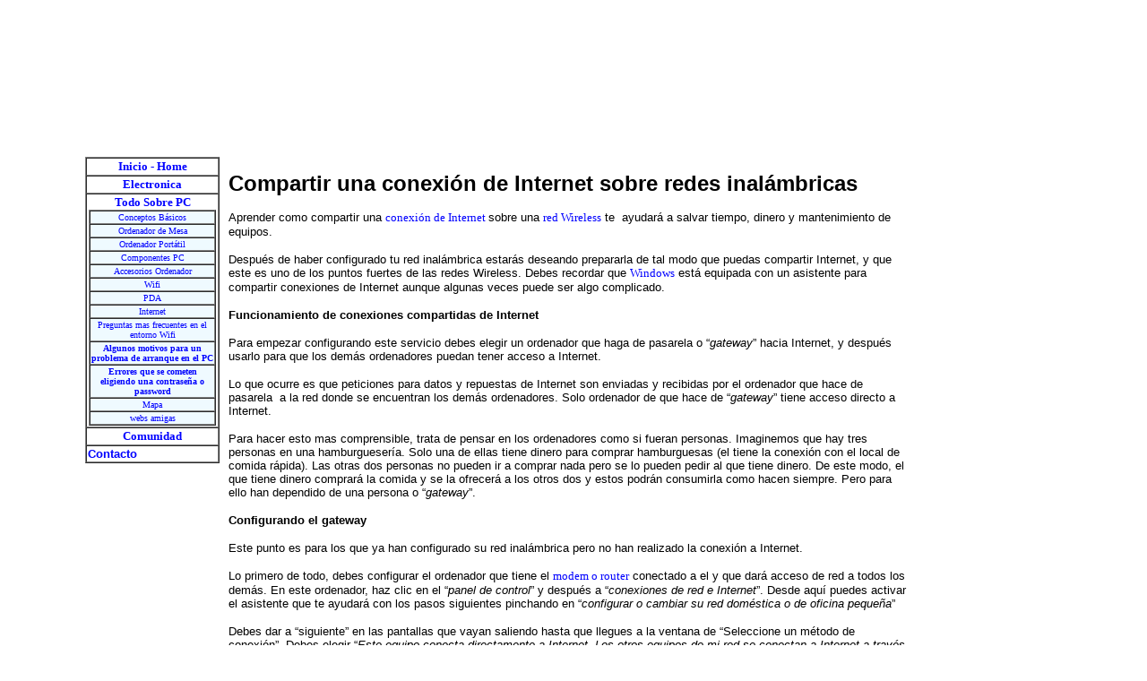

--- FILE ---
content_type: text/html
request_url: https://www.dstecnologia.com.ar/pc/confinalambrica.html
body_size: 3607
content:
<!DOCTYPE html PUBLIC "-//W3C//DTD HTML 4.01 Transitional//EN" "http://www.w3.org/TR/html4/loose.dtd">

<html lang="es">

	<!-- InstanceBegin template="../../web-data/Templates/redes.dwt" -->

		<head>
			<meta http-equiv="content-type" content="text/html;charset=iso-8859-1">
			<title>Compartir una conexión de Internet sobre redes inalámbricas</title>
			<meta name="description" content="Aprender como compartir una conexión de Internet sobre una red Wireless te ayudará a salvar tiempo, dinero y mantenimiento de equipos. Después de haber configurado tu red inalámbrica estarás deseando prepararla de tal modo que puedas compartir Internet, y que este es uno de los puntos fuertes de las redes Wireless. Debes recordar que Windows está equipada con un asistente para compartir conexiones de Internet aunque algunas veces puede ser algo complicado." >
			<meta name="keywords" content="Internet,red,compartir,redes,ordenador,ordenadores,gateway,conexiones,pasarela,configurar,Wireless,PC,Configurando,Internet Explorer,configurado,Opciones,comida,Wifi">
			<!-- #BeginHeadLocked "" -->
				<meta name="author" content="Luis vera">
				<meta name="reply-to" content="manager@dstecnologia.com.ar">
				<meta name="copyright" content="www.dstecnologia.com.ar - 1998 - 2008">
				<meta name="rating" content="General">
				<link href="../css/basic.css" type="text/css" rel="stylesheet" media="all">
				<style><!--
a:hover{ font-family: Verdana; text-decoration: none; }
a{ font-family: Verdana; text-decoration: none; }
--></style>
			<!-- #EndHeadLocked -->
		</head>

		<body leftmargin="15" marginwidth="15">
			<!-- google_ad_section_start(weight=ignore) -->
			<div align="center">
				<table width="100" border="0" cellspacing="0" cellpadding="0">
					<tr>
						<td><object classid="clsid:D27CDB6E-AE6D-11cf-96B8-444553540000" codebase="http://download.macromedia.com/pub/shockwave/cabs/flash/swflash.cab#version=6,0,0,0" height="132" width="720">
								<param name="movie" value="../bann27.swf">
								<param name="quality" value="best">
								<param name="play" value="true">
								<embed height="132" pluginspage="http://www.macromedia.com/go/getflashplayer" src="../bann27.swf" type="application/x-shockwave-flash" width="720" quality="best" play="true"> 
							</object></td>
					</tr>
				</table>
				<table width="700" border="0" cellspacing="0" cellpadding="5">
					<tr>
						<td>
							<div align="center">

</div>
						</td>
					</tr>
				</table>
				<table border="0" cellspacing="2" cellpadding="8">
					<tr>
						<td align="center" valign="top">
							<div align="center">
								<script type="text/javascript"><!--
google_ad_client = "ca-pub-5287036654000215";
/* Ds IT 728x90 */
google_ad_slot = "3851399261";
google_ad_width = 728;
google_ad_height = 90;
//-->
</script>
								<script type="text/javascript"
src="http://pagead2.googlesyndication.com/pagead/show_ads.js">
</script>
							</div>
						</td>
					</tr>
				</table>
				<table width="88%" border="0" cellspacing="0" cellpadding="5">
					<tr valign="top" bgcolor="white">
						<td valign="top">
							<table width="150" border="1" cellspacing="0" cellpadding="1" bgcolor="white">
								<tr>
									<td valign="top">
										<div align="center">
											<font size="2" face="Verdana, Arial, Helvetica, sans-serif"><a href="../index1.html" target="_parent"><strong>Inicio - Home</strong></a></font></div>
									</td>
								</tr>
								<tr>
									<td valign="top">
										<div align="center">
											<font size="2" face="Verdana, Arial, Helvetica, sans-serif"><a href="../electronica/indexe.html" target="_blank"><strong>Electronica</strong></a></font></div>
									</td>
								</tr>
								<tr>
									<td valign="top">
										<div align="center">
											<font face="Verdana, Arial, Helvetica, sans-serif"><a href="indexa.html" target="_parent"><font size="2"><strong>Todo Sobre PC</strong></font></a></font>
											<table width="99%" border="1" cellspacing="0" cellpadding="1">
												<tr>
													<td bgcolor="#effaff" width="95%">
														<div align="center">
															<a href="concbasicos.html"><font size="1">Conceptos B&aacute;sicos</font></a></div>
													</td>
												</tr>
												<tr>
													<td bgcolor="#effaff" width="95%">
														<div align="center">
															<a href="pcmesa.html"><font size="1">Ordenador de Mesa </font></a></div>
													</td>
												</tr>
												<tr>
													<td bgcolor="#effaff" width="95%">
														<div align="center">
															<a href="notebook.html"><font size="1">Ordenador Port&aacute;til</font></a></div>
													</td>
												</tr>
												<tr>
													<td bgcolor="#effaff" width="95%">
														<div align="center">
															<a href="componentespc.html"><font size="1">Componentes PC</font></a></div>
													</td>
												</tr>
												<tr>
													<td bgcolor="#effaff" width="95%">
														<div align="center">
															<a href="aordenador.html"><font size="1">Accesorios Ordenador</font></a></div>
													</td>
												</tr>
												<tr>
													<td bgcolor="#effaff" width="95%">
														<div align="center">
															<a href="wifi.html"><font size="1">Wifi</font></a></div>
													</td>
												</tr>
												<tr>
													<td bgcolor="#effaff" width="95%">
														<div align="center">
															<a href="pda.html"><font size="1">PDA</font></a></div>
													</td>
												</tr>
												<tr>
													<td bgcolor="#effaff" width="95%">
														<div align="center">
															<a href="internet.html"><font size="1">Internet</font></a></div>
													</td>
												</tr>
												<tr>
													<td bgcolor="#effaff" width="95%">
														<div align="center">
															<a href="faqwifi.html"><font size="1">Preguntas mas frecuentes en el entorno Wifi</font></a></div>
													</td>
												</tr>
												<tr>
													<td bgcolor="#effaff" width="95%">
														<div align="center">
															<a href="problemapc.html"><b><font size="1">Algunos motivos para un problema de arranque en el PC</font></b></a></div>
													</td>
												</tr>
												<tr>
													<td bgcolor="#effaff" width="95%">
														<div align="center">
															<a href="elegirclave.html"><b><font size="1">Errores que se cometen eligiendo una contrase&ntilde;a o password</font></b></a></div>
													</td>
												</tr>
												<tr>
													<td bgcolor="#effaff" width="95%">
														<div align="center">
															<font size="1"><a href="mapasitio.html">Mapa</a></font></div>
													</td>
												</tr>
												<tr>
													<td bgcolor="#effaff" width="95%">
														<div align="center">
															<a href="wa.html"><font size="1">webs amigas</font></a></div>
													</td>
												</tr>
											</table>
										</div>
									</td>
								</tr>
								<tr>
									<td valign="top">
										<div align="center">
											<font size="2" face="Verdana, Arial, Helvetica, sans-serif"><a href="../comunidad/indexd.html" target="_blank"><strong>Comunidad</strong></a></font></div>
									</td>
								</tr>
								<tr>
									<td valign="top"><a href="mailto:manager@dstecnologia.com.ar"><font size="2" face="Verdana, Arial, Helvetica, sans-serif"><strong>Contacto</strong></font></a></td>
								</tr>
							</table>
							<div align="center">
								<p>
									<script type="text/javascript"><!--
google_ad_client = "ca-pub-5287036654000215";
/* Ds TI 160 x 600 */
google_ad_slot = "0259777145";
google_ad_width = 160;
google_ad_height = 600;
//-->
</script>
									<script type="text/javascript"
src="http://pagead2.googlesyndication.com/pagead/show_ads.js">
</script>
								</p>
							</div>
						</td>
						<!-- google_ad_section_end(weight=ignore) --><!-- google_ad_section_start -->
						<td valign="top" width="70%"><!-- InstanceBeginEditable name="DsTecnologiaNues" -->
								<div>
									<p><font size="5"><strong>Compartir una conexi&oacute;n de Internet sobre redes inal&aacute;mbricas</strong></font></p>
									<p><font size="2">Aprender como compartir una <a href="internet.html">conexi&oacute;n de Internet </a>sobre una <a href="wifi.html">red Wireless</a> te&nbsp; ayudar&aacute; a salvar tiempo, dinero y mantenimiento de equipos.</font></p>
									<p><font size="2">Despu&eacute;s de haber configurado tu red inal&aacute;mbrica estar&aacute;s deseando prepararla de tal modo que puedas compartir Internet, y que este es uno de los puntos fuertes de las redes Wireless. Debes recordar que <a title="software" href="software.html">Windows</a> est&aacute; equipada con un asistente para compartir conexiones de Internet aunque algunas veces puede ser algo complicado.</font></p>
									<p><strong><font size="2">Funcionamiento de conexiones compartidas de Internet</font></strong></p>
									<p><font size="2">Para empezar configurando este servicio debes elegir un ordenador que haga de pasarela o &ldquo;<em>gateway</em>&rdquo; hacia Internet, y despu&eacute;s usarlo para que los dem&aacute;s ordenadores puedan tener acceso a Internet.</font></p>
									<p><font size="2">Lo que ocurre es que peticiones para datos y repuestas de Internet son enviadas y recibidas por el ordenador que hace de pasarela &nbsp;a la red donde se encuentran los dem&aacute;s ordenadores. Solo ordenador de que hace de &ldquo;<em>gateway</em>&rdquo; tiene acceso directo a Internet.</font></p>
									<p><font size="2">Para hacer esto mas comprensible, trata de pensar en los ordenadores como si fueran personas. Imaginemos que hay tres personas en una hamburgueser&iacute;a. Solo una de ellas tiene dinero para comprar hamburguesas (el tiene la conexi&oacute;n con el local de comida r&aacute;pida). Las otras dos personas no pueden ir a comprar nada pero se lo pueden pedir al que tiene dinero. De este modo, el que tiene dinero comprar&aacute; la comida y se la ofrecer&aacute; a los otros dos y estos podr&aacute;n consumirla como hacen siempre. Pero para ello han dependido de una persona o &ldquo;<em>gateway</em>&rdquo;.</font></p>
									<p><strong><font size="2">Configurando el gateway</font></strong></p>
									<p><font size="2">Este punto es para los que ya han configurado su red inal&aacute;mbrica pero no han realizado la conexi&oacute;n a Internet.</font></p>
									<p><font size="2">Lo primero de todo, debes configurar el ordenador que tiene el <a title="router" href="router.html">modem o router</a> conectado a el y que dar&aacute; acceso de red a todos los dem&aacute;s. En este ordenador, haz clic en el &ldquo;<em>panel de control</em>&rdquo; y despu&eacute;s a &ldquo;<em>conexiones de red e Internet</em>&rdquo;. Desde aqu&iacute; puedes activar el asistente que te ayudar&aacute; con los pasos siguientes pinchando en &ldquo;<em>configurar o cambiar su red dom&eacute;stica o de oficina peque&ntilde;a</em>&rdquo;</font></p>
									<p><font size="2">Debes dar a &ldquo;siguiente&rdquo; en las pantallas que vayan saliendo hasta que llegues a la ventana de &ldquo;Seleccione un m&eacute;todo de conexi&oacute;n&rdquo;. Debes elegir &ldquo;<em>Este equipo conecta directamente a Internet. Los otros equipos de mi red se conectan a Internet a trav&eacute;s de este equipo</em>&rdquo;. Solo tienes que aceptar y seguir en todas las opciones siguientes.</font></p>
									<p><font size="2">Ahora tu ordenador puede ser utilizado como pasarela para conectarse a la red de Internet.</font></p>
									<p><strong><font size="2">La red inal&aacute;mbrica o wireless</font></strong></p>
									<p><font size="2">Lo siguiente ser&iacute;a configurar los otros ordenadores de la red para que puedan usar el &ldquo;<em>gateway</em>&rdquo; que has generado previamente. Para ello debes usar el asistente mencionado anteriormente en cada uno de los ordenadores, pero esta vez debes elegir &ldquo;<em>Este equipo se conecta a Internet a trav&eacute;s de otro equipo de mi red por medio de una puerta de enlace residencial</em>&rdquo;.</font></p>
									<p><font size="2">Para empezar a compartir la conexi&oacute;n de red, tendr&aacute;s que hacer algunos ajustes en el navegador. Haremos el ejemplo con <a title="software" href="software.html">Internet Explorer</a> aunque la configuraci&oacute;n vale para cualquier otro &ldquo;<em>browser</em>&rdquo;. Abrimos Internet Explorer y vamos a &ldquo;<em>herramientas &gt; Opciones de Internet</em>&rdquo;. Debes ir a la solapa de &ldquo;<em>Conexiones</em>&rdquo; y marcar &ldquo;<em>No marcar nunca una conexi&oacute;n&rdquo;,si no est&aacute; ya elegida&rdquo;. En el bot&oacute;n &ldquo;Configuraci&oacute;n de Lan&rdquo; debemos marcar desmarcar los tres cuadros de &ldquo;Detectar la configuraci&oacute;n autom&aacute;ticamente</em>&rdquo;, &ldquo;Usar secuencia de comandos&rdquo; y &ldquo;Usar un servidor Proxy&rdquo;.</font></p>
									<p><font size="2">Debemos saber que cualquier problema que el ordenador pasarela tenga, afectar&aacute; directamente a todos los ordenadores conectados a Internet. Tambi&eacute;n tenemos que tener en cuenta que el ancho de banda es compartido, por lo que l&oacute;gicamente cuantos mas equipos tengamos en red, mas lentitud podremos notar navegando, enviando correos etc.</font></p>
								</div>
							<!-- InstanceEndEditable --></td>
						<!-- google_ad_section_end --><!-- google_ad_section_start(weight=ignore) -->
						<td valign="top" width="165">
							<div align="center">
								<script type="text/javascript"><!--
google_ad_client = "ca-pub-5287036654000215";
/* Ds Bloque 160x90 */
google_ad_slot = "3082840500";
google_ad_width = 160;
google_ad_height = 90;
//-->
</script>
								<script type="text/javascript"
src="http://pagead2.googlesyndication.com/pagead/show_ads.js">
</script>
								<p>
									<script type="text/javascript"><!--
google_ad_client = "ca-pub-5287036654000215";
/* Ds TI 160 x 600 */
google_ad_slot = "0259777145";
google_ad_width = 160;
google_ad_height = 600;
//-->
</script>
									<script type="text/javascript"
src="http://pagead2.googlesyndication.com/pagead/show_ads.js">
</script>
								</p>
								<font color="#00b5ff"></font></div>
						</td>
					</tr>
					<tr valign="top">
						<td>
							<div align="center"></div>
						</td>
						<td width="70%">
							<div align="center">
							
						</div>
						</td>
						<td valign="top" width="165"></td>
					</tr>
				</table>
			</div>
			<div align="left"></div>
			<div align="center">
				<table border="0" cellspacing="0" cellpadding="0" align="center">
					<tr>
						<td>
							<div align="center">
								<script type="text/javascript"><!--
google_ad_client = "ca-pub-5287036654000215";
/* Ds IT 728x90 */
google_ad_slot = "3851399261";
google_ad_width = 728;
google_ad_height = 90;
//-->
</script>
								<script type="text/javascript"
src="http://pagead2.googlesyndication.com/pagead/show_ads.js">
</script>
							</div>
						</td>
					</tr>
					<tr>
						<td>
							<div align="center"></div>
						</td>
					</tr>
					<tr>
						<td></td>
					</tr>
					<tr>
						<td>
							<div align="center">
								<font size="3" face="Verdana, Arial, Helvetica, sans-serif"><strong><a href="../sitemap.html" target="_blank">Mapa del Sitio</a></strong></font></div>
						</td>
					</tr>
				</table>
				<table border="0" cellspacing="2" cellpadding="0">
					<tr valign="top">
						<td></td>
					</tr>
				</table>
				<table border="0" cellspacing="0" cellpadding="3">
					<tr>
						<td align="right">
							<div align="center">
								<font size="2"><strong><a href="../index.html">Inicio</a> - <a href="indexa.html">Todo sobre pc</a> - <a href="../electronica/indexe.html">Electronica</a> - <a href="../comunidad/indexd.html">Comunidad</a></strong></font>
								<div align="center">
									<p><strong><font size="2" face="Verdana, Arial, Helvetica, sans-serif">Copyright &copy; 1998-2012 - DS Tecnologia&reg; <a href="mailto:dstecnologia@gmail.com">dstecnologia@gmail.com - </a><a href="../politica_de_privacidad.html" target="_blank">Politica de Privacidad</a></font></strong></p>
								</div>
							</div>
						</td>
					</tr>
				</table>
				<p align="left">
					<script type="text/javascript">
var gaJsHost = (("https:" == document.location.protocol) ? "https://ssl." : "http://www.");
document.write(unescape("%3Cscript src='" + gaJsHost + "google-analytics.com/ga.js' type='text/javascript'%3E%3C/script%3E"));
</script>
					<script type="text/javascript">
var pageTracker = _gat._getTracker("UA-2153230-2");
pageTracker._initData();
pageTracker._trackPageview();
</script>
					<!-- google_ad_section_end(weight=ignore) --></p>
			</div>
		</body>

	<!-- InstanceEnd -->

</html>

--- FILE ---
content_type: text/css
request_url: https://www.dstecnologia.com.ar/css/basic.css
body_size: -52
content:
body { color: black; font-family: Verdana, Arial, Helvetica, sans-serif; font-weight: normal; font-style: normal; font-variant: normal; background-color: white; }

p {}

td {}

a:link { color: blue }

a:visited { color: purple }

a:hover { color: purple }

a:active { color: red }

